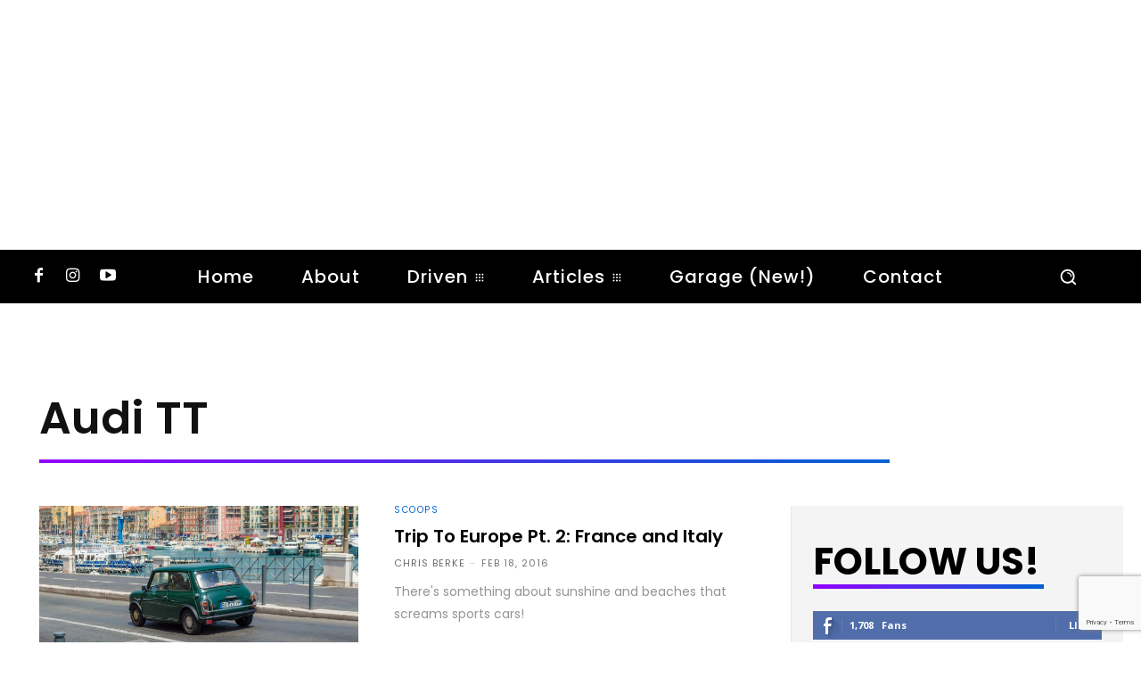

--- FILE ---
content_type: text/html; charset=utf-8
request_url: https://www.google.com/recaptcha/api2/anchor?ar=1&k=6LfIyoEUAAAAABIIGVA5ZtMa3zjPdekKNGrkDX-5&co=aHR0cHM6Ly9zaG9ydHNoaWZ0LmNvOjQ0Mw..&hl=en&v=PoyoqOPhxBO7pBk68S4YbpHZ&size=invisible&anchor-ms=20000&execute-ms=30000&cb=rxzbco7a8rbo
body_size: 48589
content:
<!DOCTYPE HTML><html dir="ltr" lang="en"><head><meta http-equiv="Content-Type" content="text/html; charset=UTF-8">
<meta http-equiv="X-UA-Compatible" content="IE=edge">
<title>reCAPTCHA</title>
<style type="text/css">
/* cyrillic-ext */
@font-face {
  font-family: 'Roboto';
  font-style: normal;
  font-weight: 400;
  font-stretch: 100%;
  src: url(//fonts.gstatic.com/s/roboto/v48/KFO7CnqEu92Fr1ME7kSn66aGLdTylUAMa3GUBHMdazTgWw.woff2) format('woff2');
  unicode-range: U+0460-052F, U+1C80-1C8A, U+20B4, U+2DE0-2DFF, U+A640-A69F, U+FE2E-FE2F;
}
/* cyrillic */
@font-face {
  font-family: 'Roboto';
  font-style: normal;
  font-weight: 400;
  font-stretch: 100%;
  src: url(//fonts.gstatic.com/s/roboto/v48/KFO7CnqEu92Fr1ME7kSn66aGLdTylUAMa3iUBHMdazTgWw.woff2) format('woff2');
  unicode-range: U+0301, U+0400-045F, U+0490-0491, U+04B0-04B1, U+2116;
}
/* greek-ext */
@font-face {
  font-family: 'Roboto';
  font-style: normal;
  font-weight: 400;
  font-stretch: 100%;
  src: url(//fonts.gstatic.com/s/roboto/v48/KFO7CnqEu92Fr1ME7kSn66aGLdTylUAMa3CUBHMdazTgWw.woff2) format('woff2');
  unicode-range: U+1F00-1FFF;
}
/* greek */
@font-face {
  font-family: 'Roboto';
  font-style: normal;
  font-weight: 400;
  font-stretch: 100%;
  src: url(//fonts.gstatic.com/s/roboto/v48/KFO7CnqEu92Fr1ME7kSn66aGLdTylUAMa3-UBHMdazTgWw.woff2) format('woff2');
  unicode-range: U+0370-0377, U+037A-037F, U+0384-038A, U+038C, U+038E-03A1, U+03A3-03FF;
}
/* math */
@font-face {
  font-family: 'Roboto';
  font-style: normal;
  font-weight: 400;
  font-stretch: 100%;
  src: url(//fonts.gstatic.com/s/roboto/v48/KFO7CnqEu92Fr1ME7kSn66aGLdTylUAMawCUBHMdazTgWw.woff2) format('woff2');
  unicode-range: U+0302-0303, U+0305, U+0307-0308, U+0310, U+0312, U+0315, U+031A, U+0326-0327, U+032C, U+032F-0330, U+0332-0333, U+0338, U+033A, U+0346, U+034D, U+0391-03A1, U+03A3-03A9, U+03B1-03C9, U+03D1, U+03D5-03D6, U+03F0-03F1, U+03F4-03F5, U+2016-2017, U+2034-2038, U+203C, U+2040, U+2043, U+2047, U+2050, U+2057, U+205F, U+2070-2071, U+2074-208E, U+2090-209C, U+20D0-20DC, U+20E1, U+20E5-20EF, U+2100-2112, U+2114-2115, U+2117-2121, U+2123-214F, U+2190, U+2192, U+2194-21AE, U+21B0-21E5, U+21F1-21F2, U+21F4-2211, U+2213-2214, U+2216-22FF, U+2308-230B, U+2310, U+2319, U+231C-2321, U+2336-237A, U+237C, U+2395, U+239B-23B7, U+23D0, U+23DC-23E1, U+2474-2475, U+25AF, U+25B3, U+25B7, U+25BD, U+25C1, U+25CA, U+25CC, U+25FB, U+266D-266F, U+27C0-27FF, U+2900-2AFF, U+2B0E-2B11, U+2B30-2B4C, U+2BFE, U+3030, U+FF5B, U+FF5D, U+1D400-1D7FF, U+1EE00-1EEFF;
}
/* symbols */
@font-face {
  font-family: 'Roboto';
  font-style: normal;
  font-weight: 400;
  font-stretch: 100%;
  src: url(//fonts.gstatic.com/s/roboto/v48/KFO7CnqEu92Fr1ME7kSn66aGLdTylUAMaxKUBHMdazTgWw.woff2) format('woff2');
  unicode-range: U+0001-000C, U+000E-001F, U+007F-009F, U+20DD-20E0, U+20E2-20E4, U+2150-218F, U+2190, U+2192, U+2194-2199, U+21AF, U+21E6-21F0, U+21F3, U+2218-2219, U+2299, U+22C4-22C6, U+2300-243F, U+2440-244A, U+2460-24FF, U+25A0-27BF, U+2800-28FF, U+2921-2922, U+2981, U+29BF, U+29EB, U+2B00-2BFF, U+4DC0-4DFF, U+FFF9-FFFB, U+10140-1018E, U+10190-1019C, U+101A0, U+101D0-101FD, U+102E0-102FB, U+10E60-10E7E, U+1D2C0-1D2D3, U+1D2E0-1D37F, U+1F000-1F0FF, U+1F100-1F1AD, U+1F1E6-1F1FF, U+1F30D-1F30F, U+1F315, U+1F31C, U+1F31E, U+1F320-1F32C, U+1F336, U+1F378, U+1F37D, U+1F382, U+1F393-1F39F, U+1F3A7-1F3A8, U+1F3AC-1F3AF, U+1F3C2, U+1F3C4-1F3C6, U+1F3CA-1F3CE, U+1F3D4-1F3E0, U+1F3ED, U+1F3F1-1F3F3, U+1F3F5-1F3F7, U+1F408, U+1F415, U+1F41F, U+1F426, U+1F43F, U+1F441-1F442, U+1F444, U+1F446-1F449, U+1F44C-1F44E, U+1F453, U+1F46A, U+1F47D, U+1F4A3, U+1F4B0, U+1F4B3, U+1F4B9, U+1F4BB, U+1F4BF, U+1F4C8-1F4CB, U+1F4D6, U+1F4DA, U+1F4DF, U+1F4E3-1F4E6, U+1F4EA-1F4ED, U+1F4F7, U+1F4F9-1F4FB, U+1F4FD-1F4FE, U+1F503, U+1F507-1F50B, U+1F50D, U+1F512-1F513, U+1F53E-1F54A, U+1F54F-1F5FA, U+1F610, U+1F650-1F67F, U+1F687, U+1F68D, U+1F691, U+1F694, U+1F698, U+1F6AD, U+1F6B2, U+1F6B9-1F6BA, U+1F6BC, U+1F6C6-1F6CF, U+1F6D3-1F6D7, U+1F6E0-1F6EA, U+1F6F0-1F6F3, U+1F6F7-1F6FC, U+1F700-1F7FF, U+1F800-1F80B, U+1F810-1F847, U+1F850-1F859, U+1F860-1F887, U+1F890-1F8AD, U+1F8B0-1F8BB, U+1F8C0-1F8C1, U+1F900-1F90B, U+1F93B, U+1F946, U+1F984, U+1F996, U+1F9E9, U+1FA00-1FA6F, U+1FA70-1FA7C, U+1FA80-1FA89, U+1FA8F-1FAC6, U+1FACE-1FADC, U+1FADF-1FAE9, U+1FAF0-1FAF8, U+1FB00-1FBFF;
}
/* vietnamese */
@font-face {
  font-family: 'Roboto';
  font-style: normal;
  font-weight: 400;
  font-stretch: 100%;
  src: url(//fonts.gstatic.com/s/roboto/v48/KFO7CnqEu92Fr1ME7kSn66aGLdTylUAMa3OUBHMdazTgWw.woff2) format('woff2');
  unicode-range: U+0102-0103, U+0110-0111, U+0128-0129, U+0168-0169, U+01A0-01A1, U+01AF-01B0, U+0300-0301, U+0303-0304, U+0308-0309, U+0323, U+0329, U+1EA0-1EF9, U+20AB;
}
/* latin-ext */
@font-face {
  font-family: 'Roboto';
  font-style: normal;
  font-weight: 400;
  font-stretch: 100%;
  src: url(//fonts.gstatic.com/s/roboto/v48/KFO7CnqEu92Fr1ME7kSn66aGLdTylUAMa3KUBHMdazTgWw.woff2) format('woff2');
  unicode-range: U+0100-02BA, U+02BD-02C5, U+02C7-02CC, U+02CE-02D7, U+02DD-02FF, U+0304, U+0308, U+0329, U+1D00-1DBF, U+1E00-1E9F, U+1EF2-1EFF, U+2020, U+20A0-20AB, U+20AD-20C0, U+2113, U+2C60-2C7F, U+A720-A7FF;
}
/* latin */
@font-face {
  font-family: 'Roboto';
  font-style: normal;
  font-weight: 400;
  font-stretch: 100%;
  src: url(//fonts.gstatic.com/s/roboto/v48/KFO7CnqEu92Fr1ME7kSn66aGLdTylUAMa3yUBHMdazQ.woff2) format('woff2');
  unicode-range: U+0000-00FF, U+0131, U+0152-0153, U+02BB-02BC, U+02C6, U+02DA, U+02DC, U+0304, U+0308, U+0329, U+2000-206F, U+20AC, U+2122, U+2191, U+2193, U+2212, U+2215, U+FEFF, U+FFFD;
}
/* cyrillic-ext */
@font-face {
  font-family: 'Roboto';
  font-style: normal;
  font-weight: 500;
  font-stretch: 100%;
  src: url(//fonts.gstatic.com/s/roboto/v48/KFO7CnqEu92Fr1ME7kSn66aGLdTylUAMa3GUBHMdazTgWw.woff2) format('woff2');
  unicode-range: U+0460-052F, U+1C80-1C8A, U+20B4, U+2DE0-2DFF, U+A640-A69F, U+FE2E-FE2F;
}
/* cyrillic */
@font-face {
  font-family: 'Roboto';
  font-style: normal;
  font-weight: 500;
  font-stretch: 100%;
  src: url(//fonts.gstatic.com/s/roboto/v48/KFO7CnqEu92Fr1ME7kSn66aGLdTylUAMa3iUBHMdazTgWw.woff2) format('woff2');
  unicode-range: U+0301, U+0400-045F, U+0490-0491, U+04B0-04B1, U+2116;
}
/* greek-ext */
@font-face {
  font-family: 'Roboto';
  font-style: normal;
  font-weight: 500;
  font-stretch: 100%;
  src: url(//fonts.gstatic.com/s/roboto/v48/KFO7CnqEu92Fr1ME7kSn66aGLdTylUAMa3CUBHMdazTgWw.woff2) format('woff2');
  unicode-range: U+1F00-1FFF;
}
/* greek */
@font-face {
  font-family: 'Roboto';
  font-style: normal;
  font-weight: 500;
  font-stretch: 100%;
  src: url(//fonts.gstatic.com/s/roboto/v48/KFO7CnqEu92Fr1ME7kSn66aGLdTylUAMa3-UBHMdazTgWw.woff2) format('woff2');
  unicode-range: U+0370-0377, U+037A-037F, U+0384-038A, U+038C, U+038E-03A1, U+03A3-03FF;
}
/* math */
@font-face {
  font-family: 'Roboto';
  font-style: normal;
  font-weight: 500;
  font-stretch: 100%;
  src: url(//fonts.gstatic.com/s/roboto/v48/KFO7CnqEu92Fr1ME7kSn66aGLdTylUAMawCUBHMdazTgWw.woff2) format('woff2');
  unicode-range: U+0302-0303, U+0305, U+0307-0308, U+0310, U+0312, U+0315, U+031A, U+0326-0327, U+032C, U+032F-0330, U+0332-0333, U+0338, U+033A, U+0346, U+034D, U+0391-03A1, U+03A3-03A9, U+03B1-03C9, U+03D1, U+03D5-03D6, U+03F0-03F1, U+03F4-03F5, U+2016-2017, U+2034-2038, U+203C, U+2040, U+2043, U+2047, U+2050, U+2057, U+205F, U+2070-2071, U+2074-208E, U+2090-209C, U+20D0-20DC, U+20E1, U+20E5-20EF, U+2100-2112, U+2114-2115, U+2117-2121, U+2123-214F, U+2190, U+2192, U+2194-21AE, U+21B0-21E5, U+21F1-21F2, U+21F4-2211, U+2213-2214, U+2216-22FF, U+2308-230B, U+2310, U+2319, U+231C-2321, U+2336-237A, U+237C, U+2395, U+239B-23B7, U+23D0, U+23DC-23E1, U+2474-2475, U+25AF, U+25B3, U+25B7, U+25BD, U+25C1, U+25CA, U+25CC, U+25FB, U+266D-266F, U+27C0-27FF, U+2900-2AFF, U+2B0E-2B11, U+2B30-2B4C, U+2BFE, U+3030, U+FF5B, U+FF5D, U+1D400-1D7FF, U+1EE00-1EEFF;
}
/* symbols */
@font-face {
  font-family: 'Roboto';
  font-style: normal;
  font-weight: 500;
  font-stretch: 100%;
  src: url(//fonts.gstatic.com/s/roboto/v48/KFO7CnqEu92Fr1ME7kSn66aGLdTylUAMaxKUBHMdazTgWw.woff2) format('woff2');
  unicode-range: U+0001-000C, U+000E-001F, U+007F-009F, U+20DD-20E0, U+20E2-20E4, U+2150-218F, U+2190, U+2192, U+2194-2199, U+21AF, U+21E6-21F0, U+21F3, U+2218-2219, U+2299, U+22C4-22C6, U+2300-243F, U+2440-244A, U+2460-24FF, U+25A0-27BF, U+2800-28FF, U+2921-2922, U+2981, U+29BF, U+29EB, U+2B00-2BFF, U+4DC0-4DFF, U+FFF9-FFFB, U+10140-1018E, U+10190-1019C, U+101A0, U+101D0-101FD, U+102E0-102FB, U+10E60-10E7E, U+1D2C0-1D2D3, U+1D2E0-1D37F, U+1F000-1F0FF, U+1F100-1F1AD, U+1F1E6-1F1FF, U+1F30D-1F30F, U+1F315, U+1F31C, U+1F31E, U+1F320-1F32C, U+1F336, U+1F378, U+1F37D, U+1F382, U+1F393-1F39F, U+1F3A7-1F3A8, U+1F3AC-1F3AF, U+1F3C2, U+1F3C4-1F3C6, U+1F3CA-1F3CE, U+1F3D4-1F3E0, U+1F3ED, U+1F3F1-1F3F3, U+1F3F5-1F3F7, U+1F408, U+1F415, U+1F41F, U+1F426, U+1F43F, U+1F441-1F442, U+1F444, U+1F446-1F449, U+1F44C-1F44E, U+1F453, U+1F46A, U+1F47D, U+1F4A3, U+1F4B0, U+1F4B3, U+1F4B9, U+1F4BB, U+1F4BF, U+1F4C8-1F4CB, U+1F4D6, U+1F4DA, U+1F4DF, U+1F4E3-1F4E6, U+1F4EA-1F4ED, U+1F4F7, U+1F4F9-1F4FB, U+1F4FD-1F4FE, U+1F503, U+1F507-1F50B, U+1F50D, U+1F512-1F513, U+1F53E-1F54A, U+1F54F-1F5FA, U+1F610, U+1F650-1F67F, U+1F687, U+1F68D, U+1F691, U+1F694, U+1F698, U+1F6AD, U+1F6B2, U+1F6B9-1F6BA, U+1F6BC, U+1F6C6-1F6CF, U+1F6D3-1F6D7, U+1F6E0-1F6EA, U+1F6F0-1F6F3, U+1F6F7-1F6FC, U+1F700-1F7FF, U+1F800-1F80B, U+1F810-1F847, U+1F850-1F859, U+1F860-1F887, U+1F890-1F8AD, U+1F8B0-1F8BB, U+1F8C0-1F8C1, U+1F900-1F90B, U+1F93B, U+1F946, U+1F984, U+1F996, U+1F9E9, U+1FA00-1FA6F, U+1FA70-1FA7C, U+1FA80-1FA89, U+1FA8F-1FAC6, U+1FACE-1FADC, U+1FADF-1FAE9, U+1FAF0-1FAF8, U+1FB00-1FBFF;
}
/* vietnamese */
@font-face {
  font-family: 'Roboto';
  font-style: normal;
  font-weight: 500;
  font-stretch: 100%;
  src: url(//fonts.gstatic.com/s/roboto/v48/KFO7CnqEu92Fr1ME7kSn66aGLdTylUAMa3OUBHMdazTgWw.woff2) format('woff2');
  unicode-range: U+0102-0103, U+0110-0111, U+0128-0129, U+0168-0169, U+01A0-01A1, U+01AF-01B0, U+0300-0301, U+0303-0304, U+0308-0309, U+0323, U+0329, U+1EA0-1EF9, U+20AB;
}
/* latin-ext */
@font-face {
  font-family: 'Roboto';
  font-style: normal;
  font-weight: 500;
  font-stretch: 100%;
  src: url(//fonts.gstatic.com/s/roboto/v48/KFO7CnqEu92Fr1ME7kSn66aGLdTylUAMa3KUBHMdazTgWw.woff2) format('woff2');
  unicode-range: U+0100-02BA, U+02BD-02C5, U+02C7-02CC, U+02CE-02D7, U+02DD-02FF, U+0304, U+0308, U+0329, U+1D00-1DBF, U+1E00-1E9F, U+1EF2-1EFF, U+2020, U+20A0-20AB, U+20AD-20C0, U+2113, U+2C60-2C7F, U+A720-A7FF;
}
/* latin */
@font-face {
  font-family: 'Roboto';
  font-style: normal;
  font-weight: 500;
  font-stretch: 100%;
  src: url(//fonts.gstatic.com/s/roboto/v48/KFO7CnqEu92Fr1ME7kSn66aGLdTylUAMa3yUBHMdazQ.woff2) format('woff2');
  unicode-range: U+0000-00FF, U+0131, U+0152-0153, U+02BB-02BC, U+02C6, U+02DA, U+02DC, U+0304, U+0308, U+0329, U+2000-206F, U+20AC, U+2122, U+2191, U+2193, U+2212, U+2215, U+FEFF, U+FFFD;
}
/* cyrillic-ext */
@font-face {
  font-family: 'Roboto';
  font-style: normal;
  font-weight: 900;
  font-stretch: 100%;
  src: url(//fonts.gstatic.com/s/roboto/v48/KFO7CnqEu92Fr1ME7kSn66aGLdTylUAMa3GUBHMdazTgWw.woff2) format('woff2');
  unicode-range: U+0460-052F, U+1C80-1C8A, U+20B4, U+2DE0-2DFF, U+A640-A69F, U+FE2E-FE2F;
}
/* cyrillic */
@font-face {
  font-family: 'Roboto';
  font-style: normal;
  font-weight: 900;
  font-stretch: 100%;
  src: url(//fonts.gstatic.com/s/roboto/v48/KFO7CnqEu92Fr1ME7kSn66aGLdTylUAMa3iUBHMdazTgWw.woff2) format('woff2');
  unicode-range: U+0301, U+0400-045F, U+0490-0491, U+04B0-04B1, U+2116;
}
/* greek-ext */
@font-face {
  font-family: 'Roboto';
  font-style: normal;
  font-weight: 900;
  font-stretch: 100%;
  src: url(//fonts.gstatic.com/s/roboto/v48/KFO7CnqEu92Fr1ME7kSn66aGLdTylUAMa3CUBHMdazTgWw.woff2) format('woff2');
  unicode-range: U+1F00-1FFF;
}
/* greek */
@font-face {
  font-family: 'Roboto';
  font-style: normal;
  font-weight: 900;
  font-stretch: 100%;
  src: url(//fonts.gstatic.com/s/roboto/v48/KFO7CnqEu92Fr1ME7kSn66aGLdTylUAMa3-UBHMdazTgWw.woff2) format('woff2');
  unicode-range: U+0370-0377, U+037A-037F, U+0384-038A, U+038C, U+038E-03A1, U+03A3-03FF;
}
/* math */
@font-face {
  font-family: 'Roboto';
  font-style: normal;
  font-weight: 900;
  font-stretch: 100%;
  src: url(//fonts.gstatic.com/s/roboto/v48/KFO7CnqEu92Fr1ME7kSn66aGLdTylUAMawCUBHMdazTgWw.woff2) format('woff2');
  unicode-range: U+0302-0303, U+0305, U+0307-0308, U+0310, U+0312, U+0315, U+031A, U+0326-0327, U+032C, U+032F-0330, U+0332-0333, U+0338, U+033A, U+0346, U+034D, U+0391-03A1, U+03A3-03A9, U+03B1-03C9, U+03D1, U+03D5-03D6, U+03F0-03F1, U+03F4-03F5, U+2016-2017, U+2034-2038, U+203C, U+2040, U+2043, U+2047, U+2050, U+2057, U+205F, U+2070-2071, U+2074-208E, U+2090-209C, U+20D0-20DC, U+20E1, U+20E5-20EF, U+2100-2112, U+2114-2115, U+2117-2121, U+2123-214F, U+2190, U+2192, U+2194-21AE, U+21B0-21E5, U+21F1-21F2, U+21F4-2211, U+2213-2214, U+2216-22FF, U+2308-230B, U+2310, U+2319, U+231C-2321, U+2336-237A, U+237C, U+2395, U+239B-23B7, U+23D0, U+23DC-23E1, U+2474-2475, U+25AF, U+25B3, U+25B7, U+25BD, U+25C1, U+25CA, U+25CC, U+25FB, U+266D-266F, U+27C0-27FF, U+2900-2AFF, U+2B0E-2B11, U+2B30-2B4C, U+2BFE, U+3030, U+FF5B, U+FF5D, U+1D400-1D7FF, U+1EE00-1EEFF;
}
/* symbols */
@font-face {
  font-family: 'Roboto';
  font-style: normal;
  font-weight: 900;
  font-stretch: 100%;
  src: url(//fonts.gstatic.com/s/roboto/v48/KFO7CnqEu92Fr1ME7kSn66aGLdTylUAMaxKUBHMdazTgWw.woff2) format('woff2');
  unicode-range: U+0001-000C, U+000E-001F, U+007F-009F, U+20DD-20E0, U+20E2-20E4, U+2150-218F, U+2190, U+2192, U+2194-2199, U+21AF, U+21E6-21F0, U+21F3, U+2218-2219, U+2299, U+22C4-22C6, U+2300-243F, U+2440-244A, U+2460-24FF, U+25A0-27BF, U+2800-28FF, U+2921-2922, U+2981, U+29BF, U+29EB, U+2B00-2BFF, U+4DC0-4DFF, U+FFF9-FFFB, U+10140-1018E, U+10190-1019C, U+101A0, U+101D0-101FD, U+102E0-102FB, U+10E60-10E7E, U+1D2C0-1D2D3, U+1D2E0-1D37F, U+1F000-1F0FF, U+1F100-1F1AD, U+1F1E6-1F1FF, U+1F30D-1F30F, U+1F315, U+1F31C, U+1F31E, U+1F320-1F32C, U+1F336, U+1F378, U+1F37D, U+1F382, U+1F393-1F39F, U+1F3A7-1F3A8, U+1F3AC-1F3AF, U+1F3C2, U+1F3C4-1F3C6, U+1F3CA-1F3CE, U+1F3D4-1F3E0, U+1F3ED, U+1F3F1-1F3F3, U+1F3F5-1F3F7, U+1F408, U+1F415, U+1F41F, U+1F426, U+1F43F, U+1F441-1F442, U+1F444, U+1F446-1F449, U+1F44C-1F44E, U+1F453, U+1F46A, U+1F47D, U+1F4A3, U+1F4B0, U+1F4B3, U+1F4B9, U+1F4BB, U+1F4BF, U+1F4C8-1F4CB, U+1F4D6, U+1F4DA, U+1F4DF, U+1F4E3-1F4E6, U+1F4EA-1F4ED, U+1F4F7, U+1F4F9-1F4FB, U+1F4FD-1F4FE, U+1F503, U+1F507-1F50B, U+1F50D, U+1F512-1F513, U+1F53E-1F54A, U+1F54F-1F5FA, U+1F610, U+1F650-1F67F, U+1F687, U+1F68D, U+1F691, U+1F694, U+1F698, U+1F6AD, U+1F6B2, U+1F6B9-1F6BA, U+1F6BC, U+1F6C6-1F6CF, U+1F6D3-1F6D7, U+1F6E0-1F6EA, U+1F6F0-1F6F3, U+1F6F7-1F6FC, U+1F700-1F7FF, U+1F800-1F80B, U+1F810-1F847, U+1F850-1F859, U+1F860-1F887, U+1F890-1F8AD, U+1F8B0-1F8BB, U+1F8C0-1F8C1, U+1F900-1F90B, U+1F93B, U+1F946, U+1F984, U+1F996, U+1F9E9, U+1FA00-1FA6F, U+1FA70-1FA7C, U+1FA80-1FA89, U+1FA8F-1FAC6, U+1FACE-1FADC, U+1FADF-1FAE9, U+1FAF0-1FAF8, U+1FB00-1FBFF;
}
/* vietnamese */
@font-face {
  font-family: 'Roboto';
  font-style: normal;
  font-weight: 900;
  font-stretch: 100%;
  src: url(//fonts.gstatic.com/s/roboto/v48/KFO7CnqEu92Fr1ME7kSn66aGLdTylUAMa3OUBHMdazTgWw.woff2) format('woff2');
  unicode-range: U+0102-0103, U+0110-0111, U+0128-0129, U+0168-0169, U+01A0-01A1, U+01AF-01B0, U+0300-0301, U+0303-0304, U+0308-0309, U+0323, U+0329, U+1EA0-1EF9, U+20AB;
}
/* latin-ext */
@font-face {
  font-family: 'Roboto';
  font-style: normal;
  font-weight: 900;
  font-stretch: 100%;
  src: url(//fonts.gstatic.com/s/roboto/v48/KFO7CnqEu92Fr1ME7kSn66aGLdTylUAMa3KUBHMdazTgWw.woff2) format('woff2');
  unicode-range: U+0100-02BA, U+02BD-02C5, U+02C7-02CC, U+02CE-02D7, U+02DD-02FF, U+0304, U+0308, U+0329, U+1D00-1DBF, U+1E00-1E9F, U+1EF2-1EFF, U+2020, U+20A0-20AB, U+20AD-20C0, U+2113, U+2C60-2C7F, U+A720-A7FF;
}
/* latin */
@font-face {
  font-family: 'Roboto';
  font-style: normal;
  font-weight: 900;
  font-stretch: 100%;
  src: url(//fonts.gstatic.com/s/roboto/v48/KFO7CnqEu92Fr1ME7kSn66aGLdTylUAMa3yUBHMdazQ.woff2) format('woff2');
  unicode-range: U+0000-00FF, U+0131, U+0152-0153, U+02BB-02BC, U+02C6, U+02DA, U+02DC, U+0304, U+0308, U+0329, U+2000-206F, U+20AC, U+2122, U+2191, U+2193, U+2212, U+2215, U+FEFF, U+FFFD;
}

</style>
<link rel="stylesheet" type="text/css" href="https://www.gstatic.com/recaptcha/releases/PoyoqOPhxBO7pBk68S4YbpHZ/styles__ltr.css">
<script nonce="5cyRAz0a_B690h2YQp2s-Q" type="text/javascript">window['__recaptcha_api'] = 'https://www.google.com/recaptcha/api2/';</script>
<script type="text/javascript" src="https://www.gstatic.com/recaptcha/releases/PoyoqOPhxBO7pBk68S4YbpHZ/recaptcha__en.js" nonce="5cyRAz0a_B690h2YQp2s-Q">
      
    </script></head>
<body><div id="rc-anchor-alert" class="rc-anchor-alert"></div>
<input type="hidden" id="recaptcha-token" value="[base64]">
<script type="text/javascript" nonce="5cyRAz0a_B690h2YQp2s-Q">
      recaptcha.anchor.Main.init("[\x22ainput\x22,[\x22bgdata\x22,\x22\x22,\[base64]/[base64]/[base64]/ZyhXLGgpOnEoW04sMjEsbF0sVywwKSxoKSxmYWxzZSxmYWxzZSl9Y2F0Y2goayl7RygzNTgsVyk/[base64]/[base64]/[base64]/[base64]/[base64]/[base64]/[base64]/bmV3IEJbT10oRFswXSk6dz09Mj9uZXcgQltPXShEWzBdLERbMV0pOnc9PTM/bmV3IEJbT10oRFswXSxEWzFdLERbMl0pOnc9PTQ/[base64]/[base64]/[base64]/[base64]/[base64]\\u003d\x22,\[base64]\x22,\x22FcKrPi9sP3jDlnnCtBwQw4HDtsK0wqZJbx7Ci2pMCsKZw7TCoSzCr1zCrsKZfsKgwp4BEMKZA2xbw69bHsOLJR16wr3DmUAucF1Iw6/Drmowwpw1w5AkZFIHesK/[base64]/DhsODwp12H8OwwoHCjHkAw5NMXsOYHALCkFbDikEFZxbCqsOQw4HDgiAMW3EOMcKrwqo1wrt7w73DtmU/DR/CghPDnMKOSxHDqsOzwrYhw4YRwoYJwq1cUMK4anJTS8OiwrTCvWI2w7/[base64]/CrMK/F8O+PcOXw4AIwrbCrsOgecOFX8OvdMKWSQTCqxl3w5LDosKiw4PDvCTCjcOFw6FxAlHDnG1/w5x/eFfCiBzDucO2Y05sW8KDJ8Kawp/[base64]/[base64]/BcOvOMO9SC3CrXjCiMOmw7RXDXzDmgRWwr4sI8K8XWlPwpfCl8KcN8KjwrLCvRRaCcKmZUo4McKuagjDtsKvOF/[base64]/CpC5Fc8OfwqjDrQHDkMOFMBXCsylow7LDosO8wo57wpk5Q8OHwqfCjsO/YE9xcC/[base64]/w4B/[base64]/CssKJBWvDocO0w79Dw6HDqMOjYVrDim9swqfCoggUIm4qCMKdVsKwb1QTw43DhnRpw7TCqBN0DcK7ViHDpcOPwqMgwo11wpYww6zCgcOZwrzDpk7Clm9iw6krFsOFSTfCo8OgP8O3ICnDmyE+w7/[base64]/bsKfecK1dcKhC8KpOD7DlAfDgMKxTMO+FxpjwoNNDnPCvsKxwqgDD8OFGMOlw7rDhi/CnT3DpQJIKMKbIcKOwoXCsnXCmCNjUBvDgDoZwrBUw59Aw6nCqnXCgMOnKyLDtMOSwrdKMMKkwrTDnEbCn8KXwoMnw6FyesKYB8OyPsKRZcKaWsOdX0/CqGrDm8O8w73DhSjCr30dw6cTcXLCvcKww77Dk8OVQGjDuDvDrMKrw6zDg1ZlecKCwpRbw7DDvj/CrMKlwooWwr0fbGHDqTUxbTHDqsO3TcOnGsKWw67CtXQpJMOjwp4xwrvDoFYGIcO9wrwCw5DDhMKkw40Bwp8IAlF8w4QhbxXCucKkw5Abwq3Dr0MDwpYfEAAOAn7CmGxbwpXDusKWZ8KmJ8K8UwrDusKWw6nDtMKswqpMwpoZBiPCoh/DvBB+wrvCj2Ukd3HDskFGXh0qw4DCjcK/w7N8w6nCgcOqBMOyM8KSC8KWM2J8wqTDuWbCnC/DpF3Dsk/[base64]/DkCdMw71Aw5IEI8ODw7fDnSwjwrh1DmNvwoAgK8OoeUzDjQpkwqwPw5vDjXZgEE5pw5A6U8ObE1EANsKTA8OuITZQwr7DsMKRwo0rf1HCsWTCs0zDrn14PC/Cqi7CtsK2BMOAwo9gFxQ7w6hnGjTCgjBOeCAAewxrBSYHwrlIwpdPw5UeJMKzCsOxRlrCkQ1ZGTnDrMO9wrHDvcKMwpElWsKpOWDCkmjDmW1Qw5lPW8OfQ3BVw7cGwr/Dv8O9wp90QU8/woMXTWTDtsK+chkCTFdIZU5paTFswrFvwpHCnTMvw6guw60ewqEuw7MQw58YwqUwwpnDiCnChF1iw6fDmE9lKgNeelUnwpVPGmUvbUXCrMOXw43Dj0fCikzCij7ClVNoDFlXWsOQwr/DjGNfQsOww6xAwrzDisObw7URwrJmRsOwYcKUeC/ChcKAwoBVGMKLw4NswpbCqwDDlcOcJDjCtwUoRgbCjsOeZMKvw4NOwoXDlsO/[base64]/CgcKLwocowonChSrDrzwlw6AnAMKtwroRwo8SMnbDlMKNw4wpwp7DmDjChTBQN0TDjsOIcB9owqkGwq8wTTjDgzXDhsKYw70Fw53Dkh8Nw6csw59hFk/DmMOZwpUIwp8Qw5Buw45Tw7BCwq8WTgQnwp3ChQ/DqMKlwrrDpFU9J8KNwonDjsKuYAkmFxzDlcKbeCrCpsKrXcOzwq/ChxB5HMOnwpkmAMOWw5JeV8KFKMKVQjBFwqrDk8ObwpLCikxzwqp9w6bCoDzDncKfeXE/w45cw6NSXGzDhcO5XHLCpw0TwqZkw7g0T8OUaHIjw4bDv8OvacKbw6wew6RvempefGrDhWMGPMOyXSvDkMOkWMK9cgswNcORU8OPw73DhWjDncOhwrsqw5F9CWxkw4XCvQQ1d8OVwpAfwq7ClsKbA2ksw4jDrhxTwrfDpzIlPn/CmVbDpsOiZklUw6bDksOxw6YkwozDm2fCikzCiWfDslIWJATCp8KIw7BZC8OeFjx6w5g4w5w6wq7DlTUqF8Kew4DDnsOpw73DlsKjF8OvM8OlB8KnX8KGI8Oaw6PCrcO3OcKTbVA2wp3CgsKCRcKPZcOCG2LDrkvCl8OewrjDt8OwJhRfw4PDsMO/wpskw6XCqcOBw5fDq8KZIw7DlQ/[base64]/DoMOOw6wJfcKlG27CsB4XwpnDhsOwTkV2MsOPQsKaH17DtMK3S3FBw44SAMKuV8KQAVJlF8Onw7bDj1l5w68kwqfCh1TCvgjCgDkIeWjCusONwqfCmcKOaV/ClcO0Tw8xBn0hw47CiMKmeMK2CDLCtsOJCApHfzsGw7wnb8KlwrbCpMO2wqdJXsOGPkIKwrnCmyV/WsK+wqrDhHUBUhZMw53Dg8OCBsOlw7DCpShiA8KgaHnDgXLDo2Qqw6cwEcOcUMOUw77CvzXDpmweVsORwo18VsOTw43DlsK+w71vBnMtwqnDs8KVQiorUXvCjwUZQMOJbsKkCVxUw5zDkSjDlcKCLsOHdMKlB8O8asKOCcOCw6Bkw5Y4fRjDiiJEL3/DijjDuDYMwo4TCC5xXR4HNBDCjcKdcsO0A8KRw4DDjBDCqz7Dl8OfwobDmC1Fw4DCm8OGw5EBIMKlbcK5w6jCpzrChVPChxdXOcKgTF3CuhthCMOvw7wMwqsFfMOrWWglw7XCmSI2RAIaw63Dl8KXPW/CpcO8woLDmcOswpwAI3pMwpXCvsKSw5RDPcKjw4rDtsKWC8O7w6/Cs8Kaw7fCqUcSDMK+wr59w7peGsKLwp/[base64]/AVjDuMK8Y8ONRTPDncOpwqTDszzDt8KYw7kMwrIYwpMpw77CnxAmPMKJel9gLsKIw6UwPTcCwpHCqwrCi39hwqDDm0XDkXXCpEF1w5wgworDkUx5B0jDmEjCtcKXw6k8w7VVIcOpw5HDt2HCosOgwqt8worDqMOpw63DgwXDuMKXwqJHdcO6MTbCg8OVwppgcEUuw40/QMKswpvCrmPCtsOUw7/ClkvCisOETw/[base64]/w7kewoVjwoTDvcKUFnxfIC5Yw4PDp8KBw4tewr7CumDCvS4qBGfCvcKcWgXDtsKTGUrCq8KbWgjDlBLDs8OUJS/[base64]/CvsKpXmPCgcKxNVseRsKCXcO3Hm/[base64]/DpBYedMO8w5PCjMK4w7IVwpZIw4t0wqPDo8O0WcKmGMOjw6Awwq4PAMK9B1cpw4rClxIfw7LCgTwAwr3DqHXChm8+w5vCgsOZwrtzFyzDoMOIwo8NEcO4QsKAw6wVPsOIGBU+bFHDg8OOAMO8JMKqLVZRDMOEHsK/H1NMOj3DiMK7w7FIe8OqRXw9FFRVw6zDs8OtSzjDkgvDrGvDvRjCoMKjwq8cMsOLwr3CsDXCpcODZibDk1sSeTRtZcO5N8OjWRLDnQVgwqkcFSLDicKLw7fCtMK/OEVdwoTDlG9UEAvCmMKjw63DtMOUw4TCm8K7w7fDnsOTwqN8VWfCjMKRF1ssCMOjw4obwrnDmcOLw5zDonPDj8KKwp7ClsKtwrUCSMKtKSzDkcKMXsKOfMOcw6jCpDAWwoR6w4B3T8KKEkzDl8K/w6jDo3bCocOjw43CrcOgdU0Ow4bDuMOIw6vCjDAGw64Gf8OVwr0hE8KIwoAqwqECe21mfFPDugEEVHRqw4tYwp3DgMOxwpXDlgNiwpVvwppODHMww5HDocOJVsKMesO0VcOzbDEJwqJAw7zDplPDuCHCuUs/PMKZwrt8LMODwrZRwrvDg07Dv0IHwpLDv8K3w57CkMOxBMO0wpbDgMKVw6lwR8KcLzBSw6/Cu8OQwr/Csl4lJwkpJcKdBz/DkMKGaD3CjsKyw6/Dg8Ohw7XCk8OWFMOrw5bDosK5X8KtR8OTwr4WCQrCg0lWN8KEw5rDksOtQsOuWMOrw5A5AFjCkB3Dnz1gDQ1xbC9zJEUAwq4XwqFQwq/[base64]/Cu8OsTSLCvEXCp34kVcKVTcKzwrptwqbCgsOZw7HCocO3w706HsKywr1tNcKYw6HCs1rCkcORwqXDgEhMw7fDnhDCty3Cs8O/[base64]/Ck1XDucOtwpvDik57ScOMwqxnPsK6wqbCnFFbNn3DlmYwwqTDnsK6w7QjUDzCiC1Gw6DCsV0eO2bDknZ0Q8OAwoxJL8O4RgRzw6nCtMKIwq3Dh8K9wqTDk1DDjMKSwpPDlhDCjMOdw4PCuMOmw6d+F2TDtcKGw6bClsOMeVVnAUTDicKZw48/VMOuY8OUw6VXdcKNw7Nmw4jDocKhw7nDucKwwq/CgnPDoSvCiF7DosOyDsOLRMOALcOQwqbDnsOIcXzCqF9KwqIkwpIdwqrCnsKawoJ0wr/CoW0qcXl4wosew4/DrifCtVlzwpfClSlScnfDvnVSwqrClDzDtcOSWEdMDMOhw7PCjcOkw6cjGsKHw6nDkRfCpjjDqHRjw6M9YVd5w7Nzw7MVw5E2FMK0cxrDg8ODQyLDj2rClAPDv8K4UzgYw5HCocOkahHDpMKEf8Kzwr03VcOZwqcZbHthdwgHw4vCm8OHecK7w4bDkcO/O8Opw6ROI8O1JWDCgF3Dm0XChcONwpLCiSwww49GC8K6H8KnGsK6KMOEQRvDo8ONwq4YHQjDoSUyw7LCqAhYw69JSEZOwrQHw55ew6zCvMOSY8KMdB8JwrAZTcK+wqbCtsOwbUHCnlxNw4gfw5rCosOHRXLCksOpK13Cs8KYwrDCqsK+w6bCicKcD8OBFl/CjMOPJcKRw5MdVj/DhsO1wrAhZMK/wr7DmwQsfcOhdMOhwobCrMKJMy7CrcKxQ8K/w6TDiCzCvAXDtcOcMQMEw6HDmMO5aGc/w4BwwrMNCsOewopmGMKXw5nDgzLChQITEcKGwqXCiwtHw4/[base64]/wqzDpsOqJzHCucOnEsOJwpRZVwAHAcOxw6NAIsOIwqHCkgLDqsOJbyTDmnzDoMK5E8Kaw5rDp8Kww6EBw5Mbw4EBw7AtwrfDrnlJw7/[base64]/CisOABsKXRsOtS8OPTz1fXxxUD8Kvw7tkSj/DjcKOwpnCv3cLw4vCtF1UC8O/TDzDusKOw5fDscOiTzFOEsKAU2TCthJpw4HCn8KPGMO1w53DsCPClBrDuk/DvALCt8Oaw5PDkcK9w54Dw7rDkR7Dq8KnfQZhwqwTwqrDncOkwr7Cp8Obwrp5woXDnsO/NgjCl2PCkV9WJ8O0esO4H2J0GRvDiVMXwr03wrDDlW4MwpMXw7hnVCnDlcOywp3Ds8O3EMORGcO6LVfDqmbDhUHCmsK2d0rCjcOIAigiwpjCvU/CisKLwoLDpBzCuiYFwo5YRMOZakhiwo8wPXnCp8O+w5o+w5l1WXLDr1hVw48hwpjCsDbDjcKKw6cOI1rDkWXCl8K6IMOAw5lHw6YYG8Oyw7TCnEzDhzvDocKSSsOBS2jDtkE0LMO/KQxOw57Cl8KiXQ/[base64]/DtMKow7pfI8KRMcKZw6BZR3DCg2cKasK2wpobwqPDrXPChR7DuMKOwqzCiFHCh8Kvwp/Di8KPYWZVPcKDwpLClcOXRGbChXjCucKSakPCtsK/ccO7wrnDrVjDu8Ofw4bChiZvw6w6w73Cv8OGwrLCmmpMThXDl0fDgMKeJ8KJYAxAOzpufMKqwpF4wrXCu2Y+w4pWw4ccGWJAw5A/[base64]/CuEXDv8OfwqoeV8KQJTjCi3Q0cmvDq8OvH8Kpw4NDRHfCoyw/[base64]/w4bDuMO/w5oQw6htSsONSCXCrcKwwrLCq0rCncOpw6TDuicyGMOPw4vDii/Ch2XCicK+LxTDpxbCtsOuW2/CtkovQ8K6wq/DghYbcxbCocKkw6APXnsZwqjDsT3Dp2xwKFtEw4PCi0M7TE5yLk7CkwVTwobDjGnCmT7Dv8K/wp7CkHUmwoR2QMOJw57DhcKawoXDt0Urw5MDw6LDhMKcQksZwqHCrcOtw5zDiF/Ch8OXLjxGwo1FXxE5w4/DuTs/w4oBw4obcMK6f3gYwqwEK8OAwqlUBsKLw4PDsMOSw5ZJw63Ci8OMHMKRw4/[base64]/Cj8Oaw7cBZ8KuJiszw4UuwrRpw57Dl2MBEMOhw5PDp8O5w4fCmsKTw5LDlgALw77CocO0w5xDJsKFwqNEw5fDkVvCmMKdwo3CqWAMw79fwr7CkQDCq8K5w7hpZMOawp/DlMO7MSvCkhlfwpjCkUN6f8OrwroYZkfDqsK5dm7CrMK8dMKpDsOEPsOpOjDCh8OPwoXCnMKew4/[base64]/wpgWMnzDj8OWwo5ieyVUw4UIw69XD8KRcGjCvcOYwpjCsy09DcOAwochwogBXMKyJ8OAwpJFCiQ/NMKlwpLCmA/CnhAbwqFOw4zChMK5w7JGbxHCvk1Uw7QFwpHDkcKuZAIfwrLCl0s0JAAGw7vDmcKHd8Ogw6PDj8ONw6LDmsKNwqUBwptqdyNBT8Oswo/DvAp3w6/DosKFb8K7w4DDgsKowq7DqsOywoXDhcKAwonCqTbDvUPCtMKuwoFVKsK0woY4K2fDkhcIZhPDvMKeVcKUTMKUw6/DiS4ZY8KxKmDDp8KZdMOBwoJrwqtHwq0iHsKEwrtRbMKYbQ1Mwr95w7nDojPDqx0yI1vCrnjCtR19w6xVwonCgnYyw5HDrsKjwq8NA1zDvEXDocO1MVPDkcOrwo5Mb8KdwqvDujtgw7gKwoLDkMOQw6pawpVpDGHDiQUKw5IjwofDrsO9LFvCqlVFJmvCrcOBwrMMw5/[base64]/w4Yaw5nDjlATWcKdSsOZX8KQRcO+wrvCqXbDk8OUwqHDqGsjH8KZCMOHX3PCjQ9dX8Kwb8Ogwr3DhnNbfWvDh8OuwqHDucKSw50IIzfCmRPDhUEpB3pdwrB+QcO7w4bDscKZwqbDgcO/w4vCjsOmM8Kcw79JH8O4I0o9QQPCicOzw7YawrA+w7YnWsOUwq/DvFZ1wrsqeWx6wrdXwpl/CMKGc8OYwpLDlsKew69Jw4nCmMOPwrXDsMORSznDpRjDlR0+bBRdHgPCkcOVecOaUsKBD8O+H8OBZcOUDcOXw4/DgCssScObSlgEwrzCuyrCjsORwpPDpSTDgzcLw5p7wqbCuV0IwrDClMK/wrvDg2LDmXjDmQbCllE2w5rCsHNMGsKDWGrDisOERsKuw7fCjig4a8KgHmLChGfDuTMJw48qw4DCjiPDhH7DqlrCnG57ScO2DsKlPcKmeVTDl8O5wptow7TDqsKAwrbCksOxwrHCgsOHwrrDmMOew4IPTWl7VF3Cn8KXCEtbwpsiw4pzwp/CuwHDu8OLGlHClzrCnX/CmE5nSCXCixd/fGxHwr0HwqcZc3LCvMOzwqnCocK1MlVUwpZUNcKgw4NMw4NfV8K4w6nChA8awplMwqrDpytjw4lSwrHDhBjDqmjChsO4w53CmMOLF8O0wq7DnWoGwrg/wphFwphMf8KHw6dPDUVhCR3Dh0bCucOGw5/CmxfDhcKMRxnCqcOjw7DDlcKUw5rCmMK/[base64]/DtgDDr8KkamvDlC89GGjDrsOVwqnCi8KLZcO7HWNVwroqw4PCgsO3w4rDmXVCJjtaOg9pwp5JwoAbw5UTHsKowpFiw7wGwp/ChcORNsKcGhdDdT/ClMOZw4sOJsKhwokCYMKqwpdjBsKKCMO+fcOZG8Kkw6DDpxnDocKPfEp1bcOvw5h7wofCn0ZsBcKlwosUNT/[base64]/Dt8K5wpIhw54iCMK0WcKgPCl5wqhOwrhIw4wKwpF2w5UlwozDksKVEsOkfMOXwpMnZsO/RMO/[base64]/w44MecOwY8OQXsKMVsKiVHPCojxDaiJWwqHCuMOHRsOYfRnDhsO3ZcOCw58owoDCk3/DmMOXwpDCtB3Cl8K5wrzDkQPCiE/CicOKw7zDssKYIMO3K8KCw7RZIsKIwo8kw4jCrMKgfMKVwp/Dqnl1wqHDiTUlw4Z5wovCkRYhwqzDl8ONw7x0DMKwfcOdWS3CtyROUn0VHcKqIMK9w41YEUPDn0/ClVfDtMO0wpjDtgUHwp/Dv3bCtAHCqMK8EsOFVsKzwq3Ds8OMUsKOw6bCpsKlNMKrw7JJwr4pE8KYN8K8A8Oqw5MhZ0vCk8OXw7/[base64]/QsKcWX05wrgJw7HDo8OvKcOCw5sXw7goVsK6w7UraDhFIMKmAcKawrPDq8OEDsO/bWXDjlZdAi8uaHJrwpvCnMO+H8KgEMOYw7vDtxzCrnDCmgBKwqlNw4vDpyUhOhcmesO9SAdKworCjHvCn8KQw75Iwr3CiMKFw4PCr8KDw64uwqvCgXxxwp7CqcKKw6zCjsO0w5zDkxo5woAhw4bDk8KWwrPCjEHDj8OFwqodBX0gFl7DrmpnYR/DmEPDuQZrbcKGw6nDljPCgRtmOsKbw7hjBMKfWCbCmMKBwrhZEMK+BkrCicKmwpfDjsKCw5HCigzCpQ46FQV0w6HCqsK1ScKIKU4AcMOCw60jw4fCisO2w7fDj8KfworDkcKNLH3CqWAtwo9Mw6LChMKOSgvCgQARwrEDwp/[base64]/CqcODXl0YH2zDjcKjw6gzw7bDpypaw6Q4BiU6UcKpwpYLL8KAY2lVw7jDtsKcwrUwwrYEw4MpEMOiw57CucOFPsO3QVNhwovCnsOZw4nDlkbDgD3Du8KBbsOXKVYyw43Cm8KbwpMgC3lbwrDDvGDCm8OCW8OlwoFoSTrDuBfCm0BTwqJiAjZhw4Rew4/DtcOGG2bCoAfCu8O7S0TChCXDrMK8wpFDw5/[base64]/CtX3Cm8KscMOaFhJ6wqjCrCctWDlawqMAw57ChcO2w53DuMO4wpHDv2/[base64]/wqJBNMOEw4TCoDM2HsOsw6EIwpTCjxXCkMOcK8KbHMOzAlbDmhbCrMOMwq7DjBUtbMOzw4HCi8ObDXTDpsO8woIDwoLDu8K9OcOkw53CusOxwpDCo8OLw6XClcOHYcOTw7bDuGVnJkTCncK5w4/DjsOyCyEiOMKlf1ldwpQGw5/DvMKGwoXCrFPCuGwNw4VYLMKyB8OUW8KhwollwrXDj2UpwrpJw6DCusOow7wHw4xZwojDscKgXxQRwrRxEsKxRMO3csOEQy7DoDYDV8OMwpHCjsO6wrg5wowAwpxkwot6wrA+enHDsC9hUg/CssKow6M9G8OWw7kTw4HChHXCsyd6worCvsK5wp1/w7ofIcOUwp4yAVFQZcKKfinDnjLCkcOpwppFwqNkwrLCk0/CniMFTG0lBsO9w4bCs8OHwot4bWghw5QeIizDh0kzezs3w7ZFw4UGI8KyIsKgKWPCr8KaTMOFRsKRMW7Di3FjLD8LwqAPwqQbGwEoNl0Zw7zCjcOXLMOuw7jDj8OTQMKBwp/CvwksVMKJwrsMwqBSaXbDlnjCusKjwoXCiMKPwonDmk8Dw4LCojxVw6oGAW1CPsO0bsKwfsK0wrbCisKGw6LClMKLEmgKw59/GMOXw7XCtVgTSMO9BsO2d8Oyw4nCjsKxw57CrXs4GcOvbcKPSToUwqPCkMK1CcKcNsKZW0ckw7/CjB4hAzIRwq3DhCHDrsKjwpPDvlLCncKRFBbCoMKzTcKAwq7CqglCQMKmHsKFUsKiGMOHw5TChhXCmsKzeWcgwrFrQcOkRXEZPcK9NMKmw5fDpsKlwpLCv8OjCsKWcCFEw7jCoMKiw5pGwqrDm0LCjMONwpvCiEvCtR/DqxYEw67Csw9ew5jCsFbDtU5/wrXDmEzDmsOaf0TChMOjwqF9L8KVYGEsB8Kdw69kwo/DusKDw53Cpz0qXcOew5zDp8K5wqx9wroFfcK5LhbDqVbDq8OUwrTDgMOmwqBjwpbDmGHCliHCgMKPw45FezJkbXzDlWjCvBrDssK8woLCjMKSM8OgbsKwwp9SJcOIwogew4Emwrtmw6dMHcORw7jCnBfCusKPQmk5AcOGwq3DohsOw4BmbMOQPsO5YW/ChHpvBnXCmAxxw4Yqc8KODcKuw5bCqmjClxrCoMKASsO1wq3CmVfCqVfDs1bCpixcK8KcwrnChAYEwrpxw4/Ch1p7HHY0ASICwoPDjWLDj8Oecj7DpcOYWjt0wr4FwotLwoM6wpnDtE4xw57DiATDhcODPkLCiiA3w6vCjBQfZH/[base64]/Wj3DqcOCwp91w7nCmk9sHcO2aWF6X8Onw5vDk8OnE8KfQ8ObbsKkw783GGxcwqJMISvCvTzCu8Kzw44awpsSwo83PV3CpMKrKgAHwqrCh8KawrkNw4rDssOrw5waUQgJwoE/w63CqcKnV8KVwq92d8Kpw5xUY8Oow71KYB3Dh1XCvhnCmcKSTsOaw7DDiwFZw7QPw58ew4tdw69kw75nw6orwp3DthXCnADDhxXCrl8Fwo5/ZMOtwq9UdmVaPQZfw69/wqRCwpzCkUEdX8KqfsOpVsOnw6XChmFRFMKvwpbCuMKEwpfCk8Osw7HCpGRww4FiGyrCpMOIw7dPCcOtemdQw7U+UcO4wrnCsEkvw7zCrUfDlsO3w7c3Mm7DjsKjwptnGTfCisKXIcOWZMKyw4Uaw6MVET/[base64]/CjkzClMOeXsKZwrDDtsO5w6jCngvDucOgwo9qI8OTW10NOMO9L1rDk0cZXcOia8KVwrFkDMOxwofCjkU0LkMlw5Uqwo/CjcOUwpHCqsOmdgJREcKjw7A5w53CsVhlIsK7wrHCncOGMjlyF8Okw6J4wo3Cl8KSNR3CvkPCh8K2w4p6w6nDocKvdcK/BCzDu8OuE1TCssO7wrPCvMKDwq4Yw4TCksKbb8KIS8KCX1/[base64]/DgARqw6UnwozDmcOMUj1Dw4hawrfDusOow7dyDVbCl8OdMsOvBcKDLVdHaBw7RcOKw44GUwbDlcKuRsKlUMK2wqDCt8OYwqRpKcKJKMKUeU0QdcKBcsOBBMKaw4Q8PcOcw7vDjsOVflXDi3/DisKiGcKZwpAywrLDksO2w57CsMOpAEfDgcK8Gk3DmsKzw73ClcKURXXCtsKtdcO9w6sswqrChsKaX0bCv3dDOcKAw4TDvyrCgUxhMWLCs8OaaH/Cnl7DlsOxBnlhDifDk0HCp8KIU0vDkk/DkcOYbsO3w6ZIw57DpcOawqBuw5bDkFJmwoLCvk/[base64]/CiBEUZQDDl0vCuG7CmcOZesK5RhrDmyZlMsKQwq3DmMOCw5kqaAZBw5FYJCLDmEo0wrRVw5Yjwq3CokPCm8OawrnDigDCvFd/w5XDkcK+VsKzEETDusOYw74/wobDumZUTMOTLMKrwplBw5IIwo9sCsK9EGMywpLDosKhw4rCtXXDrcKkwpI8w454UXoBw7A/OTZCbsKlwozDgTXCusOrXsOowr9kwqbDtRtCwqnDosKUwoZgB8OxTcKxwp5ow5LDgcKALMKOCg4qw6AowrnCmcOGesO0wpbCgsKGwqnCpRdCEsKAw4A6RTtqwq3CnUnDtgTCg8KSemDCvArCvcKhJjdxOzxaZcObw5V+wrwmBQzDulh8w4XCjnlBwq/CoGrDi8OifQ9rwoNJLy06wp93esKhK8K7w7JpDcO5BA/CmWt9KTTDiMOMVsKSUXEQUyTDjMOQMGXChV7Clj/[base64]/w4slwpXDvW94wqpbw67Cug/[base64]/DgcKGXAzDqcK5RT/DocOoAMOFIBkqfcO+wpfDqsK/wpTCh3DDrcO9SsKUw4LDksK9YsKONcKSw65cMX0aw6bCtnTCicO8e2bDvVXCs2Adw6LDiDFOLMKvw4PCsmvCgSpnw50/w7DClA/CmzDDj1TDhsKPF8O/w6FNa8OyE1DDo8OCw6nDmVoxDMOswqrDpULCkFBmF8KWcTDDosKUbxzCjwrDm8O6O8O3wq1ZMRzCthzChjNAw6zDvGfDkMKkwoYeDXRfVRhaCiwJLsOOw44gY0bDhMOXw63DpMOmw4DDr2vDgMKvw6/DlMOew5MRZE3CpEwgwpfDssOaLMOfw7/DsBjCpXsHw78ewoNwT8K7w5TCv8OYeGh3IBPDki5/wrbDo8KEw5l6bmLDm086woBLbsOJwqHCtzM1w6R2UcOswpMewpspXzBPwosgPiUbKx3CgMOzw5IVwozCjR5KHMK9e8K0wppTDDDChicew5QXGsO3wpx8NnjDksOxwrEhaXAZwr/CvmZqEXg2w6N/VMKMCMKOHncGTsOCdn/DiXPDuxESMDZVfcOGw7TChllIw4F7NFEEw7hbcU/CvzjCnsO+cXl4RsOTO8OtwqgQwojClcKLVG9Lw4LCrxZSwo0GOsOxaBQYRjQmBMKXw4XDmsKlwo/Cr8Ohw6F3wrFwajfDg8KzanPCkRxdwplFdMKfwpjCvMKBw7rDoMO/w5MLwrtcwqrDtsKbD8KywpPDrl97RELCq8Osw6pWw7oWwpoAwrHCnCMwcxhlImpMTsOkBcOXZcKpwq7CmcKyQ8O9w75Two1Gw5M3DzzCulY8WgbCkjjCrMKPwrzCsnRPQMOXw7bClsKfb8OWwrbDuV9Bw5bCvUI/w4FpG8KvJ27CjV0VcsOGM8ONN8K3w7I2wo0EfsO7wr/CqcOQT0PDmMK4w7DCo8KSw4BxwrwhSHMVw7/[base64]/CrRFEw5JPJMOIBBhgR8OuS8OWw53Cjh7CvgsHKk7CmsKeEmJ6S0dAw4/DnMOSVMO0wpMAw6skRXhXbsObdcK+wrfCo8K3EcKQw6wMwr7Dm3XDlcKvw4fCr3sNw4FGw4fDpsKXdjAjMsOSfMK7ccODwrF/w4k1bQXDgm0sfsKuwo8JwrLDggfChDTDljTCssOPwonCusOyQT0ybcOvw6TDrcO1w7PCo8OkFk7Cu3vDvMO/VcKtw55Dwr/CscKFwqJyw7YXU2kRw7vCsMOIFcOEw6lVwpDDmnHCsEzDp8OQw6HDusO+V8K3wpQPwpzCu8OWwp9owqfDhibCvBfDrjANwqfCg3bCmGZpcMKPEcOiw7hxw5fDncOgYsKXJH1TTcOPw6TDhsOhw7PDkcK1wo7CncKoGcKMSCPCpFDDkcO/wpzChsOnwpDCpMKBEMK6w6k6TGtJAF/DtMOXZ8OPw7ZUw5IKw4PDvsKBw7IIworDscKGSsOqw410w7QRPsOScTrChF/ClUNJw4LDpMKXCzjCo308HE7Cp8K1QsOUw4Zaw4zDqMKsdXdIZ8OvZVJSaMK/cHDDmRI8w4nCozRkwrTCnEjDrDY8w6cZw7TDq8Klwq/ChCh9V8OGcMK9Uw9jRTXDpBjClsKzwrfDui9Dw7PDjcKwM8KeNsOQQ8K4wrbChDzDhcOEw5lMw7xnwo/CuyrCoDMFCsOgw7/CucK1woUNb8OowqbCs8OIChbDrkXDpiPDnko2fFPCgcOnwqdQZkrDgVsxFlg+wpFKw5TCqDBXQsOjwqZUUcK9IhoWw7wuTMK/[base64]/wp7CiMO5XWLDsFzCj3LCmCUDwqHDnxLCvUfDiU/[base64]/[base64]/CrG4DMUUnw5lJw53CmcOhTzxdw5wSclUCTkwWWxHDo8Klw7XDmV3Dtg9kbw5hwonDrHTDvSDDnMK7C3vDmsKwRCHChcOHBmgUUj5yKClSZWPCoitHwpMcwo0DIcK/AsK5wozCrCZuKMKHZm3DqcO5wr3CvsObw5HDrMONw6/[base64]/wrMNw4vCnmtww59dwpJHKMOWw4LCuMOOYx/CgcONwpsPIMO/w6XDlcKbCcKAwqFpcG/DhWklwo3DkCHDlcO9IcKaOwdfw4PCiDshwoNvUMOqHnvDrcKBw5MEwpLCscK4U8O7w5cwAsKcY8Ofw5EfwoRywrfCtsOtwokrw6zDrcKtw77DnMKMMcOsw7MAcWgRbcKvdCTChUjCtm/DgcO6Zw0Kw75ZwqgVw7/Dj3dxwrTCkcO7wpo/PMK+wpPDhAR2woFCTR7ChUw+woEUOBIJBA3Dp3xdMX0Ww49Vw7IUw53Cr8OQwqzDi2nDgS19w57CrXkXdx3CmcKJLRkDwql5QhfCpcOEwojDun3DkcKBwqt3w4fDm8OkA8K/[base64]/[base64]/QMKjw7zDmcKtGl7DoyQEOsK9QsOnwonCqFsiMwAOE8OCU8KFDsObwp54wq/DjcKtFRHDg8KrwpVRw48MwqvDmxkzw4wfYFoLw5/CkmEzCk8+w5XChXsGY0nDncO4ZBjDgcOHwrcXw5MUX8O6ZiVYYMOQG3Rzw7ZLwrUiw7rClcOtwpw2LhhYwrR1b8OGwpnCuVJMUQZgw6cIIVjCncK4wqBGwocvwo7Dp8Kww5c9wrpGwoXDtMKmw5TCtlfDl8O6dAlJDVs/[base64]/Ci8K4KsKGwq96XRnDssOpw6R/w6Mxw4zCucKIYMKZYDVRaMK/[base64]/XxFDwopcNwLDiRNCNHvCsDbCmsK0w4bDmMOrwoUOMhPDl8OTw6nDk2tUwrx8XMOdw7/[base64]/Qxw0Y8KFwrbCr8K4w53CnU3CoBbDuMKYw5vDmVttZcKQacKld3tLCMOiwowWw4FIclDCosOicmYJGsKawqXCgQE/w7l0E148Rm3Cj2PCisK8w77DqsOoPhLDrMK1w6rDrsOrMA9uLUnCqcOpY0bCiiciwrcZw45gFTPDksOTw5xaI2x5WcKew7BDAsKaw5RtFUJ/HmjDsQY1H8OJwrRvwqrCh1bCvMOHwps4EcO7X3dncUsiwqbDpMOKWcKrw7/DkRZKV0jCrm0cwrsqw6rDj0tYUxpDwr7CqmEybnkdLcOQAMK9w7UEw5PCnCTDg3pXw5PDnzczw5fCjlw4FcO2w6JFworDg8KTw4nCisKjaMOHwpbDjSQJw7Fbw7haLMK5b8KAwpQ/YMO3wqQIw4kXZMOowos9AXXCjsO1wrs1w4IlGMK5IcOdwpnClcOWGSJ+fAPCmgLCqXXDvsKWcMOYwr3CvMO1CwoMPRDCjgQTKSN+M8K7w7A4wq8gWG0DGMKWwoA7QsOYwpBuc8OZw54+w7HCuyDCuRwOFcKgw5LCmcKVw6bDnMOPw63Dh8KLw4fCjcK6w41bw4hxUMO/[base64]/wpPDpFllc1bCui8gwqrDh8OaMWrCu8OcZcK7BcOkwprDjxdlwpzDgEJsMUrDhcO2WUdJZzd1wo93w7FfJsKuXMKVWyUmGyrDkMKuUw8hwqEow6V2PMKSTRkQwp/Dti5sw7TCoGB0w6jCpMKqbhIBSm03eDALwpvCt8OQwqBjw6/CimbDu8KKAsK1EA7DqcORcsK8wqLCpiTDssOSTcKbEVLCiT/Ct8O6LizDh3jCosK/CMK1E1sHWHRxel/Dn8KFw7UuwotyYxZDw5XDnMKnw4zCsMOtw4XDkxN+AsOHJVrDhVNxwpzCmcOZcMKbwpzDig/DicKHwpd4BcKiwoTDrsOnfBcSbcKRw4HCl1E9TkdHw4PDisKsw60XWj3CrcKqw5HDqMKqwpvCgzEIwqhlw7DDnSHDi8OmYS9IJW9Gw4FvV8KKw7hzVWPDtcOKwq/DqnI1N8KgDMK3w7s4w4hzA8KdNW7DhBZPTsOKw4kawrZASXl+w4AaK1jDsSrCncKywoZLMMKeKXfDocOcwpDDoCPCtsKpw6vCvMOxXcOMLErCq8O+w7/Cgh8MZGbDvU7DuzzDvMOleVp1esK6PMOSFFEnBRQbw7dEOhzChHN6XXxffsO1XT/Cn8Olwp7Dhg8aDsOOah3CqRrDksKXCG9DwrwyMDvCm3EzwrHDvBXDlMOKeSTCtcOPw64kGsOrAcOFP3XCsG1Twp/DvhzDvsOiw53DpsO7GE86woAMwqo0L8OBHsO9wonCqWJyw7PDtR9sw4HDhWbCnkAvwr47ZsONZcKSwrgYDDrDlSw7f8KCJUDDmsKXw4Btw4pMw74OwrLDjcOHw43CogLDgC9ABMOuR3lLbnHDvGQIwrPChgrCiMOvHhcHw6o/JEpzw5HCisOgL0vCjhV1VsOwGcK9J8KGU8ORwohewqrCqBYzP1jDkHzDlnLClH0VRMKiw5hGPsOQPRkRwpDDo8KZY1VSLMOkJ8KGwr/DsQrCojkCLVBswoTCtGvDuVXDg3V/DhtNw4vClkzDrsKHw70vw49eQHp3w4MdEn4sEcOOw5Mcw6oRw7QGwp/DqcKPwpLDhC7DuT/[base64]/XRwTwrMgbFbCvDXCjxlVwp7Cm8ORwpRHwrvDgsOHZ2geAcKYasOUw7h0aMOEw74FEns6wrHCoDA/G8OTU8KVZcOSwrsDIMKMwovCtHgKFyVTQ8OZH8OKw5owblnCqwwtLcO/wpvDsV/DsSp6w5jDtyDCnMOEw7HCgE9qAFB+PMOjwowJOMKbwqrDrMKEwpnDnx0lwol8fEVTIsONw5DCs3IzZsKbwqXChFhGDm7CiRApRMO8BMKlQxvDmsOBbcK4wpRGwprDkSjDpiZbEDhCLGHDisOwCkTDo8KTKsKqBnlvJMKbw6ZPQcKPw6hDw53CkRzCgcK6TGPCmEPDtn/DpcKOw7dkY8ONwofDkMOCOcO4w7PDk8OowolwwojDtcOAKSsMw6bDvVE+Oy7CqsOFG8O5CSEkTMKPC8KSb1Asw6cRGhrCvTTDrF/CrcOQBsOYKsKsw55qVEZvw617C8O3NyMQTi3Cp8OAwrEwH2F/wp9twobCjRXDjMO2w7nDkGw2dhwtTiwdw7RWw65ow689QsOhXsOEL8K3Y05bAAvDqm4SecOqXhoYworCqjtIwofDonPCmHTDtMKDwr/CtMOrO8OKTcK1aSvDomvCnsK5w67DjcOiPgfCvMOCc8K6woHDjAbDqcK7b8KIEEgvfwQ+EcK/[base64]/DjW3Dg1IKTsO4wrwrw5Byw6LCksO5w7bCq2pwURbDqMOGTkBNXMKnw6QmHEHCs8KcwpzChj4Ww7IyWhoFwr4bwqHChcKCw65dwoHCjcOCw69kw5V4wrFKLVDCt0lvIEJFw5A/B3d8EcOowqHDvhIqYmUew7fDpcK3KBwkEVsHwrzDvsKCw6/CosOiwoUZw57DjMOJwo1NWcKHw4DDosK+wqjCjAx2w7XCncKcQcOcOcKGw7jDg8ObaMK2QW8MeBPCsgF0w6d5wp3Dk3HCuwbCs8OzwofCvy3CscKPSlrCr0hbwoAsaMKRGnDCu0XCjEsSKsK4CzjDsyhvw4/CrhgUw5rCqgDDvFYywoVfaAIgwpEDwoZLRjfDjHhpZsKCw5YLwqnDlsKhAsOhQMK2w4vDicOKflRww6rDo8Ksw45Dw7PCrXPDn8Ksw5dHwolBw5HDqsKKw7Q5VBfChyY5woMcw7HDsMO/woQaIm5Fwopyw5fCuQnCr8K9wqIqwr5twrUGccOywpTCslZqwq4+Z0YLw7nCul3CswMqw5AFw7XClkXCoRnDmMOZw7dbNMO8w6vCthIvZMOew6Ypw5VrUcKwccKKwqRffAFfwq4ywp1bFxtyw48sw49Vwq4Zw6sKFDo/ejYAw7kPHA1GZcO9REXDj0NLLVBew69lQcK9SXvDlmzDtnlWaC3DosKlwrZ8TCvCl17Dt0nDj8K3ZsOFCMOGw5kgWcOEW8KXwqERwq7CnFV1wqs+QMKHwrDDscKBYMOSJ8K0f0/CpcOITsO4w6s8w4xwJjwvVcKuw5DChnrDuDvCj3nDscOkwrVcwrZow4TCh2d1KHRNw79DVA7CqVUkUFrCty3CiTd4XEdWAg7CvcKjeMO3dsOkw5vCjz/Dh8KCM8OOw7hHXcOTRnbCgsKdZkBbIMKYP2PDnMKlWxrCusOmw5TDl8OdXMK4PsKcJ30iO2vDjMK3CEDChsOAw5fDmcO+Qy/[base64]/DmwV8X8Kmwq7DgMOjw4jCrsKeccOpwo7CsCPCu8K7wpvCuzFSF8OYw5Ixwr09wpgSwqIXw60owqFUJQJ4CsKMGsK+w7MdOcKFwrvDusOHw5vDssOlQMK2GiLCvMOAQilcCsO3UznDscKNecOKOkBTVcO7LVNWwrzDuQl9d8O9w742w4/CrcKOwr/CusKVw4vCpgbCjFXCjcKuKisXZXApwozCsWzDjETDrQ/Cr8K2w5Q0wo4jwop+e3ZcXCLCrXwJwrQRw4p8w5jDnW/Dvx3DqMK+MHFNw7LDkMOFw6bDhCfDrMKjcsOqw4dEw7ksVjA2XMKIw6zDvcORw5rCgcKKFsKDYB/CuR1FwpjCmsOYNcOswrdQwoUcEsKXw4daY1XCvcK2wol4SsK/My/CtsOMXxt3RSYkWUDCkDliLGTDr8KQLGhRe8KFdsKkw7rDoEbDqsOXw7MZw4TDgk/[base64]\\u003d\\u003d\x22],null,[\x22conf\x22,null,\x226LfIyoEUAAAAABIIGVA5ZtMa3zjPdekKNGrkDX-5\x22,0,null,null,null,0,[21,125,63,73,95,87,41,43,42,83,102,105,109,121],[1017145,768],0,null,null,null,null,0,null,0,null,700,1,null,0,\[base64]/76lBhn6iwkZoQoZnOKMAhmv8xEZ\x22,0,0,null,null,1,null,0,1,null,null,null,0],\x22https://shortshift.co:443\x22,null,[3,1,1],null,null,null,1,3600,[\x22https://www.google.com/intl/en/policies/privacy/\x22,\x22https://www.google.com/intl/en/policies/terms/\x22],\x22v6V0eoy4ky1FkjMjk4yevt6OS7xzE1LGtXi6grZSzQw\\u003d\x22,1,0,null,1,1769429220832,0,0,[161,128,196,247,174],null,[25],\x22RC-w5oMukQYL76x7w\x22,null,null,null,null,null,\x220dAFcWeA6vBu5d1bKUp-NtTfXU1P2lRmX_givZjdKRUTfEzv-d5wLJW4kR6PSe0aHFrWULyzSMusV3e0KKIp6nLiuLYbpBkj_VtQ\x22,1769512021059]");
    </script></body></html>

--- FILE ---
content_type: text/html; charset=utf-8
request_url: https://www.google.com/recaptcha/api2/aframe
body_size: -249
content:
<!DOCTYPE HTML><html><head><meta http-equiv="content-type" content="text/html; charset=UTF-8"></head><body><script nonce="31Nv21vo88F8JLsy5AVotA">/** Anti-fraud and anti-abuse applications only. See google.com/recaptcha */ try{var clients={'sodar':'https://pagead2.googlesyndication.com/pagead/sodar?'};window.addEventListener("message",function(a){try{if(a.source===window.parent){var b=JSON.parse(a.data);var c=clients[b['id']];if(c){var d=document.createElement('img');d.src=c+b['params']+'&rc='+(localStorage.getItem("rc::a")?sessionStorage.getItem("rc::b"):"");window.document.body.appendChild(d);sessionStorage.setItem("rc::e",parseInt(sessionStorage.getItem("rc::e")||0)+1);localStorage.setItem("rc::h",'1769425623725');}}}catch(b){}});window.parent.postMessage("_grecaptcha_ready", "*");}catch(b){}</script></body></html>